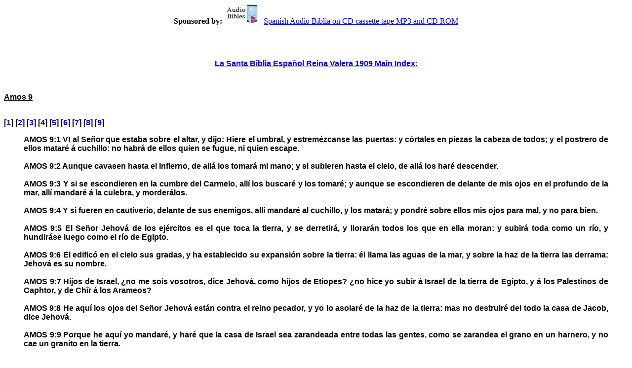

--- FILE ---
content_type: text/html
request_url: https://gilead.net/spanish-bible/amos_9.html
body_size: 1714
content:
<html>
<head>

<meta name="DESCRIPTION" content="Read the La Santa Biblia Espa�ol Reina Valera 1909 Online or download your own copy for your Website or PC. Click on link at bottom of page.">
<meta name="KEYWORDS" content="La Santa Biblia Espa�ol Reina Valera 1909">

<title>La Santa Biblia Espa�ol Reina Valera 1909  Amos Chapter 9</title>
<style fprolloverstyle>A:hover {color: #FF0000; text-decoration: none; }</style>
</head>

<body  alink="#00FF00" vlink="#FF0000" body bgcolor="#FFFFFF" text="#000000">
<center><b>Sponsored by:</B> <A HREF="http://www.biblebible.com" TARGET="_blank">
<IMG SRC="audio-bible.gif" WIDTH="80" HEIGHT="40" BORDER="0" ALT="Spanish Audio Biblia on CD cassette tape MP3 and CD ROM">Spanish Audio Biblia on CD cassette tape 
MP3 and CD ROM</A></center>




<br><p><font face="Arial"size="3"><a href="index.html"><br><p align="center"><a href="index.html"><b><font face="Arial" size="3">La Santa Biblia Espa�ol Reina Valera 1909 Main Index:</font></b></a></p></a></font></p>
<p>&nbsp;</p>
<B><p><font face="Arial" size="3"><u>Amos 9<br><br></u>

<p align="Left">[<a href="amos_1.html">1</a>] 
[<a href="amos_2.html">2</a>] 
[<a href="amos_3.html">3</a>] 
[<a href="amos_4.html">4</a>] 
[<a href="amos_5.html">5</a>] 
[<a href="amos_6.html">6</a>] 
[<a href="amos_7.html">7</a>] 
[<a href="amos_8.html">8</a>] 
[<a href="amos_9.html">9</a>] 
</font></p>


<blockquote>
<p align="justify"><font face="Arial" size= "3">
AMOS 9:1  VI al Se�or que estaba sobre el altar, y dijo: Hiere el umbral, y estrem�zcanse las puertas: y c�rtales en piezas la cabeza de todos; y el postrero de ellos matar� � cuchillo: no habr� de ellos quien se fugue, ni quien escape.<br>
<br>
AMOS 9:2  Aunque cavasen hasta el infierno, de all� los tomar� mi mano; y si subieren hasta el cielo, de all� los har� descender.<br>
<br>
AMOS 9:3  Y si se escondieren en la cumbre del Carmelo, all� los buscar� y los tomar�; y aunque se escondieren de delante de mis ojos en el profundo de la mar, all� mandar� � la culebra, y morder�los.<br>
<br>
AMOS 9:4  Y si fueren en cautiverio, delante de sus enemigos, all� mandar� al cuchillo, y los matar�; y pondr� sobre ellos mis ojos para mal, y no para bien.<br>
<br>
AMOS 9:5  El Se�or Jehov� de los ej�rcitos es el que toca la tierra, y se derretir�, y llorar�n todos los que en ella moran: y subir� toda como un r�o, y hundir�se luego como el r�o de Egipto.<br>
<br>
AMOS 9:6  El edific� en el cielo sus gradas, y ha establecido su expansi�n sobre la tierra: �l llama las aguas de la mar, y sobre la haz de la tierra las derrama: Jehov� es su nombre.<br>
<br>
AMOS 9:7  Hijos de Israel, �no me sois vosotros, dice Jehov�, como hijos de Etiopes? �no hice yo subir � Israel de la tierra de Egipto, y � los Palestinos de Caphtor, y de Ch�r � los Arameos?<br>
<br>
AMOS 9:8  He aqu� los ojos del Se�or Jehov� est�n contra el reino pecador, y yo lo asolar� de la haz de la tierra: mas no destruir� del todo la casa de Jacob, dice Jehov�.<br>
<br>
AMOS 9:9  Porque he aqu� yo mandar�, y har� que la casa de Israel sea zarandeada entre todas las gentes, como se zarandea el grano en un harnero, y no cae un granito en la tierra.<br>
<br>
AMOS 9:10  A cuchillo morir�n todos los pecadores de mi pueblo, que dicen: No se acercar�, ni nos alcanzar� el mal.<br>
<br>
AMOS 9:11  En aquel d�a yo levantar� el tabern�culo de David, ca�do, y cerrar� sus portillos, y levantar� sus ruinas, y edificar�lo como en el tiempo pasado;<br>
<br>
AMOS 9:12  Para que aquellos sobre los cuales es llamado mi nombre, posean el resto de Idumea, y � todas las naciones, dice Jehov� que hace esto.<br>
<br>
AMOS 9:13  He aqu� vienen d�as, dice Jehov� en que el que ara alcanzar� al segador, y el pisador de las uvas al que lleva la simiente; y los montes destilar�n mosto, y todos los collados se derretir�n.<br>
<br>
AMOS 9:14  Y tornar� el cautiverio de mi pueblo Israel, y edificar�n ellos las ciudades asoladas, y las habitar�n; y plantar�n vi�as, y beber�n el vino de ellas; y har�n huertos, y comer�n el fruto de ellos.<br>
<br>
AMOS 9:15  Pues los plantar� sobre su tierra, y nunca m�s ser�n arrancados de su tierra que yo les d�, ha dicho Jehov� Dios tuyo.<br>
<br>
</B>
</blockquote><p>&nbsp;</p>

<center><HR>
<b>If you would like to put the La Santa Biblia Espa�ol Reina Valera 1909 on your own web site,<br> it is FREE
<A HREF="http://www.biblebible.com/spanish-bible.zip">click here to DOWNLOAD the file</A>.</B></center>



</body>
</html>
